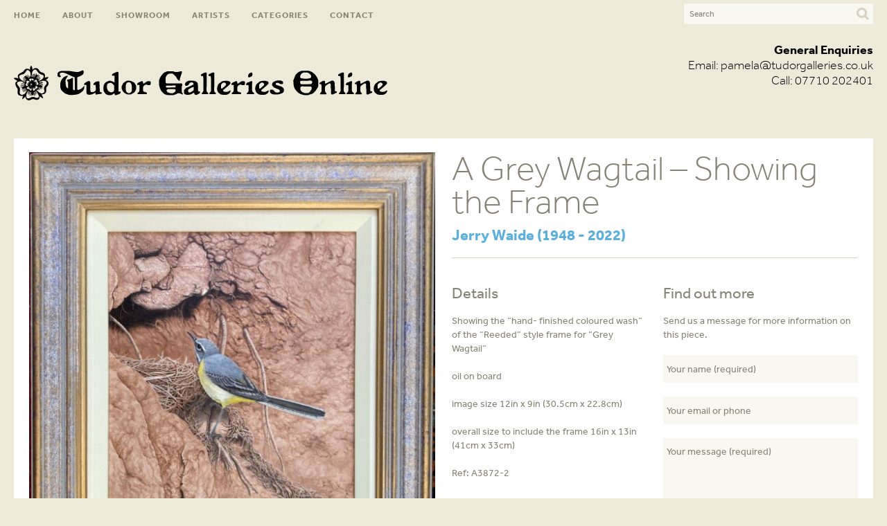

--- FILE ---
content_type: text/html; charset=UTF-8
request_url: https://tudorgalleries.co.uk/artwork/a3872-2/
body_size: 8319
content:
<!doctype html>
<html>
<head>
<meta charset="UTF-8">
<title>Tudor Galleries   &raquo; A Grey Wagtail &#8211; Showing the Frame</title>
<link rel="stylesheet" type="text/css" media="all" href="https://tudorgalleries.co.uk/wp-content/themes/tudor/style.css" />

<link rel="stylesheet" href="https://tudorgalleries.co.uk/wp-content/themes/tudor/css/style.css" />

<meta name="viewport" content="width=device-width, initial-scale=1.0, maximum-scale=1.0" />
<script type="text/javascript" src="//use.typekit.net/tas2fru.js"></script>
<script type="text/javascript">try{Typekit.load();}catch(e){}</script>



<link href="//maxcdn.bootstrapcdn.com/font-awesome/4.1.0/css/font-awesome.min.css" rel="stylesheet">

<meta name='robots' content='max-image-preview:large' />
	<style>img:is([sizes="auto" i], [sizes^="auto," i]) { contain-intrinsic-size: 3000px 1500px }</style>
	<script type="text/javascript">
/* <![CDATA[ */
window._wpemojiSettings = {"baseUrl":"https:\/\/s.w.org\/images\/core\/emoji\/16.0.1\/72x72\/","ext":".png","svgUrl":"https:\/\/s.w.org\/images\/core\/emoji\/16.0.1\/svg\/","svgExt":".svg","source":{"concatemoji":"https:\/\/tudorgalleries.co.uk\/wp-includes\/js\/wp-emoji-release.min.js?ver=6.8.3"}};
/*! This file is auto-generated */
!function(s,n){var o,i,e;function c(e){try{var t={supportTests:e,timestamp:(new Date).valueOf()};sessionStorage.setItem(o,JSON.stringify(t))}catch(e){}}function p(e,t,n){e.clearRect(0,0,e.canvas.width,e.canvas.height),e.fillText(t,0,0);var t=new Uint32Array(e.getImageData(0,0,e.canvas.width,e.canvas.height).data),a=(e.clearRect(0,0,e.canvas.width,e.canvas.height),e.fillText(n,0,0),new Uint32Array(e.getImageData(0,0,e.canvas.width,e.canvas.height).data));return t.every(function(e,t){return e===a[t]})}function u(e,t){e.clearRect(0,0,e.canvas.width,e.canvas.height),e.fillText(t,0,0);for(var n=e.getImageData(16,16,1,1),a=0;a<n.data.length;a++)if(0!==n.data[a])return!1;return!0}function f(e,t,n,a){switch(t){case"flag":return n(e,"\ud83c\udff3\ufe0f\u200d\u26a7\ufe0f","\ud83c\udff3\ufe0f\u200b\u26a7\ufe0f")?!1:!n(e,"\ud83c\udde8\ud83c\uddf6","\ud83c\udde8\u200b\ud83c\uddf6")&&!n(e,"\ud83c\udff4\udb40\udc67\udb40\udc62\udb40\udc65\udb40\udc6e\udb40\udc67\udb40\udc7f","\ud83c\udff4\u200b\udb40\udc67\u200b\udb40\udc62\u200b\udb40\udc65\u200b\udb40\udc6e\u200b\udb40\udc67\u200b\udb40\udc7f");case"emoji":return!a(e,"\ud83e\udedf")}return!1}function g(e,t,n,a){var r="undefined"!=typeof WorkerGlobalScope&&self instanceof WorkerGlobalScope?new OffscreenCanvas(300,150):s.createElement("canvas"),o=r.getContext("2d",{willReadFrequently:!0}),i=(o.textBaseline="top",o.font="600 32px Arial",{});return e.forEach(function(e){i[e]=t(o,e,n,a)}),i}function t(e){var t=s.createElement("script");t.src=e,t.defer=!0,s.head.appendChild(t)}"undefined"!=typeof Promise&&(o="wpEmojiSettingsSupports",i=["flag","emoji"],n.supports={everything:!0,everythingExceptFlag:!0},e=new Promise(function(e){s.addEventListener("DOMContentLoaded",e,{once:!0})}),new Promise(function(t){var n=function(){try{var e=JSON.parse(sessionStorage.getItem(o));if("object"==typeof e&&"number"==typeof e.timestamp&&(new Date).valueOf()<e.timestamp+604800&&"object"==typeof e.supportTests)return e.supportTests}catch(e){}return null}();if(!n){if("undefined"!=typeof Worker&&"undefined"!=typeof OffscreenCanvas&&"undefined"!=typeof URL&&URL.createObjectURL&&"undefined"!=typeof Blob)try{var e="postMessage("+g.toString()+"("+[JSON.stringify(i),f.toString(),p.toString(),u.toString()].join(",")+"));",a=new Blob([e],{type:"text/javascript"}),r=new Worker(URL.createObjectURL(a),{name:"wpTestEmojiSupports"});return void(r.onmessage=function(e){c(n=e.data),r.terminate(),t(n)})}catch(e){}c(n=g(i,f,p,u))}t(n)}).then(function(e){for(var t in e)n.supports[t]=e[t],n.supports.everything=n.supports.everything&&n.supports[t],"flag"!==t&&(n.supports.everythingExceptFlag=n.supports.everythingExceptFlag&&n.supports[t]);n.supports.everythingExceptFlag=n.supports.everythingExceptFlag&&!n.supports.flag,n.DOMReady=!1,n.readyCallback=function(){n.DOMReady=!0}}).then(function(){return e}).then(function(){var e;n.supports.everything||(n.readyCallback(),(e=n.source||{}).concatemoji?t(e.concatemoji):e.wpemoji&&e.twemoji&&(t(e.twemoji),t(e.wpemoji)))}))}((window,document),window._wpemojiSettings);
/* ]]> */
</script>
<style id='wp-emoji-styles-inline-css' type='text/css'>

	img.wp-smiley, img.emoji {
		display: inline !important;
		border: none !important;
		box-shadow: none !important;
		height: 1em !important;
		width: 1em !important;
		margin: 0 0.07em !important;
		vertical-align: -0.1em !important;
		background: none !important;
		padding: 0 !important;
	}
</style>
<link rel='stylesheet' id='wp-block-library-css' href='https://tudorgalleries.co.uk/wp-includes/css/dist/block-library/style.min.css?ver=6.8.3' type='text/css' media='all' />
<style id='classic-theme-styles-inline-css' type='text/css'>
/*! This file is auto-generated */
.wp-block-button__link{color:#fff;background-color:#32373c;border-radius:9999px;box-shadow:none;text-decoration:none;padding:calc(.667em + 2px) calc(1.333em + 2px);font-size:1.125em}.wp-block-file__button{background:#32373c;color:#fff;text-decoration:none}
</style>
<style id='global-styles-inline-css' type='text/css'>
:root{--wp--preset--aspect-ratio--square: 1;--wp--preset--aspect-ratio--4-3: 4/3;--wp--preset--aspect-ratio--3-4: 3/4;--wp--preset--aspect-ratio--3-2: 3/2;--wp--preset--aspect-ratio--2-3: 2/3;--wp--preset--aspect-ratio--16-9: 16/9;--wp--preset--aspect-ratio--9-16: 9/16;--wp--preset--color--black: #000000;--wp--preset--color--cyan-bluish-gray: #abb8c3;--wp--preset--color--white: #ffffff;--wp--preset--color--pale-pink: #f78da7;--wp--preset--color--vivid-red: #cf2e2e;--wp--preset--color--luminous-vivid-orange: #ff6900;--wp--preset--color--luminous-vivid-amber: #fcb900;--wp--preset--color--light-green-cyan: #7bdcb5;--wp--preset--color--vivid-green-cyan: #00d084;--wp--preset--color--pale-cyan-blue: #8ed1fc;--wp--preset--color--vivid-cyan-blue: #0693e3;--wp--preset--color--vivid-purple: #9b51e0;--wp--preset--gradient--vivid-cyan-blue-to-vivid-purple: linear-gradient(135deg,rgba(6,147,227,1) 0%,rgb(155,81,224) 100%);--wp--preset--gradient--light-green-cyan-to-vivid-green-cyan: linear-gradient(135deg,rgb(122,220,180) 0%,rgb(0,208,130) 100%);--wp--preset--gradient--luminous-vivid-amber-to-luminous-vivid-orange: linear-gradient(135deg,rgba(252,185,0,1) 0%,rgba(255,105,0,1) 100%);--wp--preset--gradient--luminous-vivid-orange-to-vivid-red: linear-gradient(135deg,rgba(255,105,0,1) 0%,rgb(207,46,46) 100%);--wp--preset--gradient--very-light-gray-to-cyan-bluish-gray: linear-gradient(135deg,rgb(238,238,238) 0%,rgb(169,184,195) 100%);--wp--preset--gradient--cool-to-warm-spectrum: linear-gradient(135deg,rgb(74,234,220) 0%,rgb(151,120,209) 20%,rgb(207,42,186) 40%,rgb(238,44,130) 60%,rgb(251,105,98) 80%,rgb(254,248,76) 100%);--wp--preset--gradient--blush-light-purple: linear-gradient(135deg,rgb(255,206,236) 0%,rgb(152,150,240) 100%);--wp--preset--gradient--blush-bordeaux: linear-gradient(135deg,rgb(254,205,165) 0%,rgb(254,45,45) 50%,rgb(107,0,62) 100%);--wp--preset--gradient--luminous-dusk: linear-gradient(135deg,rgb(255,203,112) 0%,rgb(199,81,192) 50%,rgb(65,88,208) 100%);--wp--preset--gradient--pale-ocean: linear-gradient(135deg,rgb(255,245,203) 0%,rgb(182,227,212) 50%,rgb(51,167,181) 100%);--wp--preset--gradient--electric-grass: linear-gradient(135deg,rgb(202,248,128) 0%,rgb(113,206,126) 100%);--wp--preset--gradient--midnight: linear-gradient(135deg,rgb(2,3,129) 0%,rgb(40,116,252) 100%);--wp--preset--font-size--small: 13px;--wp--preset--font-size--medium: 20px;--wp--preset--font-size--large: 36px;--wp--preset--font-size--x-large: 42px;--wp--preset--spacing--20: 0.44rem;--wp--preset--spacing--30: 0.67rem;--wp--preset--spacing--40: 1rem;--wp--preset--spacing--50: 1.5rem;--wp--preset--spacing--60: 2.25rem;--wp--preset--spacing--70: 3.38rem;--wp--preset--spacing--80: 5.06rem;--wp--preset--shadow--natural: 6px 6px 9px rgba(0, 0, 0, 0.2);--wp--preset--shadow--deep: 12px 12px 50px rgba(0, 0, 0, 0.4);--wp--preset--shadow--sharp: 6px 6px 0px rgba(0, 0, 0, 0.2);--wp--preset--shadow--outlined: 6px 6px 0px -3px rgba(255, 255, 255, 1), 6px 6px rgba(0, 0, 0, 1);--wp--preset--shadow--crisp: 6px 6px 0px rgba(0, 0, 0, 1);}:where(.is-layout-flex){gap: 0.5em;}:where(.is-layout-grid){gap: 0.5em;}body .is-layout-flex{display: flex;}.is-layout-flex{flex-wrap: wrap;align-items: center;}.is-layout-flex > :is(*, div){margin: 0;}body .is-layout-grid{display: grid;}.is-layout-grid > :is(*, div){margin: 0;}:where(.wp-block-columns.is-layout-flex){gap: 2em;}:where(.wp-block-columns.is-layout-grid){gap: 2em;}:where(.wp-block-post-template.is-layout-flex){gap: 1.25em;}:where(.wp-block-post-template.is-layout-grid){gap: 1.25em;}.has-black-color{color: var(--wp--preset--color--black) !important;}.has-cyan-bluish-gray-color{color: var(--wp--preset--color--cyan-bluish-gray) !important;}.has-white-color{color: var(--wp--preset--color--white) !important;}.has-pale-pink-color{color: var(--wp--preset--color--pale-pink) !important;}.has-vivid-red-color{color: var(--wp--preset--color--vivid-red) !important;}.has-luminous-vivid-orange-color{color: var(--wp--preset--color--luminous-vivid-orange) !important;}.has-luminous-vivid-amber-color{color: var(--wp--preset--color--luminous-vivid-amber) !important;}.has-light-green-cyan-color{color: var(--wp--preset--color--light-green-cyan) !important;}.has-vivid-green-cyan-color{color: var(--wp--preset--color--vivid-green-cyan) !important;}.has-pale-cyan-blue-color{color: var(--wp--preset--color--pale-cyan-blue) !important;}.has-vivid-cyan-blue-color{color: var(--wp--preset--color--vivid-cyan-blue) !important;}.has-vivid-purple-color{color: var(--wp--preset--color--vivid-purple) !important;}.has-black-background-color{background-color: var(--wp--preset--color--black) !important;}.has-cyan-bluish-gray-background-color{background-color: var(--wp--preset--color--cyan-bluish-gray) !important;}.has-white-background-color{background-color: var(--wp--preset--color--white) !important;}.has-pale-pink-background-color{background-color: var(--wp--preset--color--pale-pink) !important;}.has-vivid-red-background-color{background-color: var(--wp--preset--color--vivid-red) !important;}.has-luminous-vivid-orange-background-color{background-color: var(--wp--preset--color--luminous-vivid-orange) !important;}.has-luminous-vivid-amber-background-color{background-color: var(--wp--preset--color--luminous-vivid-amber) !important;}.has-light-green-cyan-background-color{background-color: var(--wp--preset--color--light-green-cyan) !important;}.has-vivid-green-cyan-background-color{background-color: var(--wp--preset--color--vivid-green-cyan) !important;}.has-pale-cyan-blue-background-color{background-color: var(--wp--preset--color--pale-cyan-blue) !important;}.has-vivid-cyan-blue-background-color{background-color: var(--wp--preset--color--vivid-cyan-blue) !important;}.has-vivid-purple-background-color{background-color: var(--wp--preset--color--vivid-purple) !important;}.has-black-border-color{border-color: var(--wp--preset--color--black) !important;}.has-cyan-bluish-gray-border-color{border-color: var(--wp--preset--color--cyan-bluish-gray) !important;}.has-white-border-color{border-color: var(--wp--preset--color--white) !important;}.has-pale-pink-border-color{border-color: var(--wp--preset--color--pale-pink) !important;}.has-vivid-red-border-color{border-color: var(--wp--preset--color--vivid-red) !important;}.has-luminous-vivid-orange-border-color{border-color: var(--wp--preset--color--luminous-vivid-orange) !important;}.has-luminous-vivid-amber-border-color{border-color: var(--wp--preset--color--luminous-vivid-amber) !important;}.has-light-green-cyan-border-color{border-color: var(--wp--preset--color--light-green-cyan) !important;}.has-vivid-green-cyan-border-color{border-color: var(--wp--preset--color--vivid-green-cyan) !important;}.has-pale-cyan-blue-border-color{border-color: var(--wp--preset--color--pale-cyan-blue) !important;}.has-vivid-cyan-blue-border-color{border-color: var(--wp--preset--color--vivid-cyan-blue) !important;}.has-vivid-purple-border-color{border-color: var(--wp--preset--color--vivid-purple) !important;}.has-vivid-cyan-blue-to-vivid-purple-gradient-background{background: var(--wp--preset--gradient--vivid-cyan-blue-to-vivid-purple) !important;}.has-light-green-cyan-to-vivid-green-cyan-gradient-background{background: var(--wp--preset--gradient--light-green-cyan-to-vivid-green-cyan) !important;}.has-luminous-vivid-amber-to-luminous-vivid-orange-gradient-background{background: var(--wp--preset--gradient--luminous-vivid-amber-to-luminous-vivid-orange) !important;}.has-luminous-vivid-orange-to-vivid-red-gradient-background{background: var(--wp--preset--gradient--luminous-vivid-orange-to-vivid-red) !important;}.has-very-light-gray-to-cyan-bluish-gray-gradient-background{background: var(--wp--preset--gradient--very-light-gray-to-cyan-bluish-gray) !important;}.has-cool-to-warm-spectrum-gradient-background{background: var(--wp--preset--gradient--cool-to-warm-spectrum) !important;}.has-blush-light-purple-gradient-background{background: var(--wp--preset--gradient--blush-light-purple) !important;}.has-blush-bordeaux-gradient-background{background: var(--wp--preset--gradient--blush-bordeaux) !important;}.has-luminous-dusk-gradient-background{background: var(--wp--preset--gradient--luminous-dusk) !important;}.has-pale-ocean-gradient-background{background: var(--wp--preset--gradient--pale-ocean) !important;}.has-electric-grass-gradient-background{background: var(--wp--preset--gradient--electric-grass) !important;}.has-midnight-gradient-background{background: var(--wp--preset--gradient--midnight) !important;}.has-small-font-size{font-size: var(--wp--preset--font-size--small) !important;}.has-medium-font-size{font-size: var(--wp--preset--font-size--medium) !important;}.has-large-font-size{font-size: var(--wp--preset--font-size--large) !important;}.has-x-large-font-size{font-size: var(--wp--preset--font-size--x-large) !important;}
:where(.wp-block-post-template.is-layout-flex){gap: 1.25em;}:where(.wp-block-post-template.is-layout-grid){gap: 1.25em;}
:where(.wp-block-columns.is-layout-flex){gap: 2em;}:where(.wp-block-columns.is-layout-grid){gap: 2em;}
:root :where(.wp-block-pullquote){font-size: 1.5em;line-height: 1.6;}
</style>
<link rel='stylesheet' id='contact-form-7-css' href='https://tudorgalleries.co.uk/wp-content/plugins/contact-form-7/includes/css/styles.css?ver=6.1.4' type='text/css' media='all' />
<link rel='stylesheet' id='lightboxStyle-css' href='https://tudorgalleries.co.uk/wp-content/plugins/lightbox-plus/css/shadowfax/colorbox.min.css?ver=2.7.2' type='text/css' media='screen' />
<script type="text/javascript" src="https://tudorgalleries.co.uk/wp-includes/js/jquery/jquery.min.js?ver=3.7.1" id="jquery-core-js"></script>
<script type="text/javascript" src="https://tudorgalleries.co.uk/wp-includes/js/jquery/jquery-migrate.min.js?ver=3.4.1" id="jquery-migrate-js"></script>
<link rel="https://api.w.org/" href="https://tudorgalleries.co.uk/wp-json/" /><link rel="EditURI" type="application/rsd+xml" title="RSD" href="https://tudorgalleries.co.uk/xmlrpc.php?rsd" />
<meta name="generator" content="WordPress 6.8.3" />
<link rel="canonical" href="https://tudorgalleries.co.uk/artwork/a3872-2/" />
<link rel='shortlink' href='https://tudorgalleries.co.uk/?p=4843' />
<link rel="alternate" title="oEmbed (JSON)" type="application/json+oembed" href="https://tudorgalleries.co.uk/wp-json/oembed/1.0/embed?url=https%3A%2F%2Ftudorgalleries.co.uk%2Fartwork%2Fa3872-2%2F" />
<link rel="alternate" title="oEmbed (XML)" type="text/xml+oembed" href="https://tudorgalleries.co.uk/wp-json/oembed/1.0/embed?url=https%3A%2F%2Ftudorgalleries.co.uk%2Fartwork%2Fa3872-2%2F&#038;format=xml" />
<script type="text/javascript">
	window._se_plugin_version = '8.1.9';
</script>
<!-- styles for Simple Google Map -->
<style type='text/css'>
#SGM {width:100%; height:300px;}
#SGM .infoWindow {line-height:13px; font-size:10px;}
#SGM input {margin:4px 4px 0 0; font-size:10px;}
#SGM input.text {border:solid 1px #ccc; background-color:#fff; padding:2px;}
</style>
<!-- end styles for Simple Google Map -->

</head>

<body data-rsssl=1>

<nav class="menu push-menu-right">
     <ul>
	<li><button class="close-menu"><i class="fa fa-angle-double-right"></i></button></li>
	<li id="menu-item-31" class="menu-item menu-item-type-post_type menu-item-object-page menu-item-home menu-item-31"><a href="https://tudorgalleries.co.uk/">Home</a></li>
<li id="menu-item-27" class="menu-item menu-item-type-post_type menu-item-object-page menu-item-27"><a href="https://tudorgalleries.co.uk/fine-art-gallery-norwich-norfolk/">About</a></li>
<li id="menu-item-95" class="menu-item menu-item-type-custom menu-item-object-custom menu-item-95"><a href="/artwork">Showroom</a></li>
<li id="menu-item-28" class="menu-item menu-item-type-post_type menu-item-object-page menu-item-28"><a href="https://tudorgalleries.co.uk/artists/">Artists</a></li>
<li id="menu-item-88" class="menu-item menu-item-type-post_type menu-item-object-page menu-item-88"><a href="https://tudorgalleries.co.uk/categories/">Categories</a></li>
<li id="menu-item-29" class="menu-item menu-item-type-post_type menu-item-object-page menu-item-29"><a href="https://tudorgalleries.co.uk/contact/">Contact</a></li>
     </ul>
</nav><!-- /push menu right -->






<div id="wrapper">

<div class="stick">
	<div class="maincontainer">
		
		<div class="mainmenu">
                <ul><li class="menu-item menu-item-type-post_type menu-item-object-page menu-item-home menu-item-31"><a href="https://tudorgalleries.co.uk/">Home</a></li>
<li class="menu-item menu-item-type-post_type menu-item-object-page menu-item-27"><a href="https://tudorgalleries.co.uk/fine-art-gallery-norwich-norfolk/">About</a></li>
<li class="menu-item menu-item-type-custom menu-item-object-custom menu-item-95"><a href="/artwork">Showroom</a></li>
<li class="menu-item menu-item-type-post_type menu-item-object-page menu-item-28"><a href="https://tudorgalleries.co.uk/artists/">Artists</a></li>
<li class="menu-item menu-item-type-post_type menu-item-object-page menu-item-88"><a href="https://tudorgalleries.co.uk/categories/">Categories</a></li>
<li class="menu-item menu-item-type-post_type menu-item-object-page menu-item-29"><a href="https://tudorgalleries.co.uk/contact/">Contact</a></li>
</ul>
		</div>




	
           	
<a href="https://tudorgalleries.co.uk" class="mobilelogo">
	<!-- <img src="https://tudorgalleries.co.uk/wp-content/themes/tudor/images/tudor-galleries-logo.png" alt="" /> -->
	<img src="https://www.tudorgalleries.co.uk/wp-content/uploads/2020/06/tudor-galleries-online-logo.png" alt="Tudor Galleries Online" />
		</a>

		<div class="buttons mobileshow">                
                <button class="nav-toggler toggle-push-right"><i class="fa fa-bars"></i></button>
           	</div><!-- /buttons -->


	



		<div class="search-box"><form role="search" method="get" id="search" action="https://tudorgalleries.co.uk/" >
    <input type="text" value="" placeholder="Search" name="s" id="s" />
    <input type="submit" id="searchsubmit" value="" />
    </form></div>		
		<div class="clear"></div>    
	</div>
</div>

<div class="menu-space"></div>

<div class="maincontainer">
		<a href="https://tudorgalleries.co.uk" class="logo">
				<!-- <img src="https://tudorgalleries.co.uk/wp-content/themes/tudor/images/tudor-galleries-logo.png" alt="" /> -->
	<img src="https://www.tudorgalleries.co.uk/wp-content/uploads/2020/06/tudor-galleries-online-logo.png" alt="Tudor Galleries Online" />
	</a>
  
	<div class="phone center">
		<div class="phone-text"><strong>General Enquiries</strong><br>Email: <a style="color:black;font-weight:100;" href="mailto:pamela@tudorgalleries.co.uk">pamela@tudorgalleries.co.uk</a><br>
			Call: 07710 202401<br><small></small></div>
	</div>
	<div class="clear"></div>
</div>
      
      
<div class="clear"></div>    
<div class="maincontainer">

	
		    
	<div class="product">
    
        <div class="col1of2">
            <a rel="lightbox" title="A Grey Wagtail &#8211; Showing the Frame" href="https://tudorgalleries.co.uk/wp-content/uploads/2023/01/A3872-Grey-Wagtail-by-Jerry-Waide-showing-frame-Reeded-Syle-hand-finished-soft-muted-tones-overall-size-including-frame-16in-h-x-13in-w-41cm-x-33cm--829x1024.jpg"><img src="https://tudorgalleries.co.uk/wp-content/uploads/2023/01/A3872-Grey-Wagtail-by-Jerry-Waide-showing-frame-Reeded-Syle-hand-finished-soft-muted-tones-overall-size-including-frame-16in-h-x-13in-w-41cm-x-33cm--600x741.jpg" alt="A Grey Wagtail &#8211; Showing the Frame" title="A Grey Wagtail &#8211; Showing the Frame" /></a>



        </div>
           
        <div class="col1of2">
            <h1>A Grey Wagtail &#8211; Showing the Frame</h1>
            <h3><a href="https://tudorgalleries.co.uk/artists/jerry-waide/" rel="tag">Jerry Waide (1948 - 2022)</a></h3>
            <hr />
            <div class="col1of2">
                <h2>Details</h2>
                <p>Showing the &#8220;hand- finished coloured wash&#8221; of the &#8220;Reeded&#8221; style frame for &#8220;Grey Wagtail&#8221;</p>
<p>oil on board</p>
<p>image size 12in x 9in (30.5cm x 22.8cm)</p>
<p>overall size to include the frame 16in x 13in (41cm x 33cm)</p>
				<p>Ref: <span style="text-transform: uppercase">a3872-2</span></p>
		<p>&nbsp;</p>
		<h2>Tagged with</h2>
		<div class="tags"><a href="https://tudorgalleries.co.uk/subjects/birds/" rel="tag">Birds</a><a href="https://tudorgalleries.co.uk/subjects/oil-on-board/" rel="tag">Oil on Board</a><a href="https://tudorgalleries.co.uk/subjects/wildlife/" rel="tag">Wildlife</a></div>
		<p>&nbsp;</p>
            </div>
            <div class="col1of2">
                <h2>Find out more</h2>
		<p>Send us a message for more information on this piece.</p>
                
<div class="wpcf7 no-js" id="wpcf7-f111-p4843-o1" lang="en-US" dir="ltr" data-wpcf7-id="111">
<div class="screen-reader-response"><p role="status" aria-live="polite" aria-atomic="true"></p> <ul></ul></div>
<form action="/artwork/a3872-2/#wpcf7-f111-p4843-o1" method="post" class="wpcf7-form init" aria-label="Contact form" novalidate="novalidate" data-status="init">
<fieldset class="hidden-fields-container"><input type="hidden" name="_wpcf7" value="111" /><input type="hidden" name="_wpcf7_version" value="6.1.4" /><input type="hidden" name="_wpcf7_locale" value="en_US" /><input type="hidden" name="_wpcf7_unit_tag" value="wpcf7-f111-p4843-o1" /><input type="hidden" name="_wpcf7_container_post" value="4843" /><input type="hidden" name="_wpcf7_posted_data_hash" value="" />
</fieldset>
<p><span class="wpcf7-form-control-wrap" data-name="name"><input size="40" maxlength="400" class="wpcf7-form-control wpcf7-text wpcf7-validates-as-required" aria-required="true" aria-invalid="false" placeholder="Your name (required)" value="" type="text" name="name" /></span><span class="wpcf7-form-control-wrap" data-name="email"><input size="40" maxlength="400" class="wpcf7-form-control wpcf7-email wpcf7-text wpcf7-validates-as-email" aria-invalid="false" placeholder="Your email or phone" value="" type="email" name="email" /></span><span class="wpcf7-form-control-wrap" data-name="message"><textarea cols="40" rows="10" maxlength="2000" class="wpcf7-form-control wpcf7-textarea wpcf7-validates-as-required" aria-required="true" aria-invalid="false" placeholder="Your message (required)" name="message"></textarea></span><input type="hidden" name="_wpcf7_captcha_challenge_captcha" value="68466089" /><img class="wpcf7-form-control wpcf7-captchac wpcf7-captcha-captcha" width="84" height="28" alt="captcha" src="https://tudorgalleries.co.uk/wp-content/uploads/wpcf7_captcha/68466089.png" />Please enter the code<br />
for verification below.<span class="wpcf7-form-control-wrap" data-name="captcha"><input size="40" class="wpcf7-form-control wpcf7-captchar" autocomplete="off" aria-invalid="false" value="" type="text" name="captcha" /></span><input class="wpcf7-form-control wpcf7-submit has-spinner" type="submit" value="Send" />
</p><p style="display: none !important;" class="akismet-fields-container" data-prefix="_wpcf7_ak_"><label>&#916;<textarea name="_wpcf7_ak_hp_textarea" cols="45" rows="8" maxlength="100"></textarea></label><input type="hidden" id="ak_js_1" name="_wpcf7_ak_js" value="198"/><script>document.getElementById( "ak_js_1" ).setAttribute( "value", ( new Date() ).getTime() );</script></p><div class="wpcf7-response-output" aria-hidden="true"></div>
</form>
</div>
            </div>
        </div>
        
        <div class="clear"></div>
    
	</div>

	
	<div class="clear"></div>
    
    
    
	<div class="shop featured">

		
		
		<div class="col1of1">
			<h2 style="margin-bottom: 0">More by <a href="https://tudorgalleries.co.uk/artists/jerry-waide/" rel="tag">Jerry Waide (1948 - 2022)</a></h2>
		</div>

		
		<div class="col1of5">
               		<a href="https://tudorgalleries.co.uk/artwork/a3867/" title="View Guarding the Doe (Brown Hares)"><img src="https://tudorgalleries.co.uk/wp-content/uploads/2020/09/A3867-Guarding-the-Doe-Brown-Hares-size-16in-24in-40.6cm-x-61cm--300x300.jpg" alt="Guarding the Doe (Brown Hares)" /></a>


<h3>Guarding the Doe (Brown Hares)</h3>
<p><a href="https://tudorgalleries.co.uk/artists/jerry-waide/" rel="tag">Jerry Waide (1948 - 2022)</a></p>
<p>Oil on board </p>
<p>16in x 24in (40.6cm x 61cm)</p>
<p><a href="https://tudorgalleries.co.uk/artwork/a3867/">Find out more</a></p>            	</div>

		
		<div class="col1of5">
               		<a href="https://tudorgalleries.co.uk/artwork/owlprint/" title="View &#8220;An Exclusive Signed Limited Edition Print&#8221; &#8211; Barn Owl in the Hayloft (unframed)"><img src="https://tudorgalleries.co.uk/wp-content/uploads/2014/08/21-Barn-Owl-signed-limited-edition-print-£225.00-framed-£135.00-unframed-300x300.jpg" alt="&#8220;An Exclusive Signed Limited Edition Print&#8221; &#8211; Barn Owl in the Hayloft (unframed)" /></a>


<h3>&#8220;An Exclusive Signed Limited Edition Print&#8221; &#8211; Barn Owl in the Hayloft (unframed)</h3>
<p><a href="https://tudorgalleries.co.uk/artists/jerry-waide/" rel="tag">Jerry Waide (1948 - 2022)</a></p>
<p>Signed Limited Edition Print<br />
16¾in x 21in (42.5cm x 53.5cm)</p>
<p>Edition of 850 Copies</p>
<p>Only available unframed &#8211; Price: £140.00</p>
<p><a href="https://tudorgalleries.co.uk/artwork/owlprint/">Find out more</a></p>            	</div>

		
		<div class="col1of5">
               		<a href="https://tudorgalleries.co.uk/artwork/a3827/" title="View X (SOLD) Yellowhammer"><img src="https://tudorgalleries.co.uk/wp-content/uploads/2019/02/A3827-Yellowhammer-by-Jerry-Waide-oil-12in-x-9in--300x300.jpg" alt="X (SOLD) Yellowhammer" /></a>


<h3>X (SOLD) Yellowhammer</h3>
<p><a href="https://tudorgalleries.co.uk/artists/jerry-waide/" rel="tag">Jerry Waide (1948 - 2022)</a></p>
<p>Oil<br />
12in x 9in (30.5cm x 22.8cm)</p>
<p><a href="https://tudorgalleries.co.uk/artwork/a3827/">Find out more</a></p>            	</div>

		
		<div class="col1of5">
               		<a href="https://tudorgalleries.co.uk/artwork/a3880-4/" title="View A Redstart &#8211; Showing the Frame"><img src="https://tudorgalleries.co.uk/wp-content/uploads/2022/09/A3880-Redstart-by-Jerry-Waide-20in-x-11in-showing-frame-300x300.jpg" alt="A Redstart &#8211; Showing the Frame" /></a>


<h3>A Redstart &#8211; Showing the Frame</h3>
<p><a href="https://tudorgalleries.co.uk/artists/jerry-waide/" rel="tag">Jerry Waide (1948 - 2022)</a></p>
<p>Showing the &#8220;hand finished coloured wash&#8221; of the &#8220;Reeded&#8221; style frame for &#8220;Redstart&#8221;</p>
<p>Oil on board</p>
<p>image size 20 in x 11 in (51 cm x 28 cm)</p>
<p>Overall size to include the frame 25 in x 16 in (63.5 cm x 41 cm)</p>
<p><a href="https://tudorgalleries.co.uk/artwork/a3880-4/">Find out more</a></p>            	</div>

		
		<div class="col1of5">
               		<a href="https://tudorgalleries.co.uk/artwork/a3876/" title="View Hunkering Down (Winter Wrens)"><img src="https://tudorgalleries.co.uk/wp-content/uploads/2021/10/03876-Hunkering-Down-Winter-Wrens-by-Jerry-Waide-oil-21in-x-18in-53.4cm-x-45.7cm-300x300.jpg" alt="Hunkering Down (Winter Wrens)" /></a>


<h3>Hunkering Down (Winter Wrens)</h3>
<p><a href="https://tudorgalleries.co.uk/artists/jerry-waide/" rel="tag">Jerry Waide (1948 - 2022)</a></p>
<p>Oil on Board</p>
<p>21in x 18in (53.4cm x 45.7cm) </p>
<p><a href="https://tudorgalleries.co.uk/artwork/a3876/">Find out more</a></p>            	</div>

						
		
		
		<div class="clear" style="height: 20px;"></div>

		<div class="col1of1">
			<h2 style="margin-bottom: 0">Sold work by <a href="https://tudorgalleries.co.uk/artists/jerry-waide/" rel="tag">Jerry Waide (1948 - 2022)</a></h2>
		</div>

		
		<div class="col1of5">
               		<a href="https://tudorgalleries.co.uk/artwork/jerry-waide-x43/" title="View X43 (SOLD)"><img src="https://tudorgalleries.co.uk/wp-content/uploads/2014/07/X43-SOLD-300x300.jpg" alt="X43 (SOLD)" /></a>


<h3>X43 (SOLD)</h3>
<p><a href="https://tudorgalleries.co.uk/artists/jerry-waide/" rel="tag">Jerry Waide (1948 - 2022)</a></p>
<p><a href="https://tudorgalleries.co.uk/artwork/jerry-waide-x43/">Find out more</a></p>            	</div>

		
		<div class="col1of5">
               		<a href="https://tudorgalleries.co.uk/artwork/jerry-waide-x16/" title="View X16 (SOLD)"><img src="https://tudorgalleries.co.uk/wp-content/uploads/2014/07/X16-SOLD-300x300.jpg" alt="X16 (SOLD)" /></a>


<h3>X16 (SOLD)</h3>
<p><a href="https://tudorgalleries.co.uk/artists/jerry-waide/" rel="tag">Jerry Waide (1948 - 2022)</a></p>
<p><a href="https://tudorgalleries.co.uk/artwork/jerry-waide-x16/">Find out more</a></p>            	</div>

		
		<div class="col1of5">
               		<a href="https://tudorgalleries.co.uk/artwork/jerry-waide-x40/" title="View X40 (SOLD)"><img src="https://tudorgalleries.co.uk/wp-content/uploads/2014/07/x40-sold-2-300x300.jpg" alt="X40 (SOLD)" /></a>


<h3>X40 (SOLD)</h3>
<p><a href="https://tudorgalleries.co.uk/artists/jerry-waide/" rel="tag">Jerry Waide (1948 - 2022)</a></p>
<p><a href="https://tudorgalleries.co.uk/artwork/jerry-waide-x40/">Find out more</a></p>            	</div>

		
		<div class="col1of5">
               		<a href="https://tudorgalleries.co.uk/artwork/a2093/" title="View X (SOLD) The Winter Visitors (Wax Wings)"><img src="https://tudorgalleries.co.uk/wp-content/uploads/2014/07/7-The-Winter-Visitors-Wax-Wings-oil-12in-x-16in-A2093-300x300.jpg" alt="X (SOLD) The Winter Visitors (Wax Wings)" /></a>


<h3>X (SOLD) The Winter Visitors (Wax Wings)</h3>
<p><a href="https://tudorgalleries.co.uk/artists/jerry-waide/" rel="tag">Jerry Waide (1948 - 2022)</a></p>
<p>Oil<br />
12in x 16in (30.5cm x 40.7cm)</p>
<p><a href="https://tudorgalleries.co.uk/artwork/a2093/">Find out more</a></p>            	</div>

		
		<div class="col1of5">
               		<a href="https://tudorgalleries.co.uk/artwork/jerry-waide-x23/" title="View X23 (SOLD)"><img src="https://tudorgalleries.co.uk/wp-content/uploads/2014/07/x23-SOLD-300x300.jpg" alt="X23 (SOLD)" /></a>


<h3>X23 (SOLD)</h3>
<p><a href="https://tudorgalleries.co.uk/artists/jerry-waide/" rel="tag">Jerry Waide (1948 - 2022)</a></p>
<p><a href="https://tudorgalleries.co.uk/artwork/jerry-waide-x23/">Find out more</a></p>            	</div>

						
		<div class="clear"></div>

	</div>
        
	<div class="clear"></div>
    
</div>    

<div class="clear"></div>

<div class="maincontainer">
	<div class="spacer"><!--
        <div class="col1of3">
            <h2>About Tudor Galleries</h2>
            <p>Lorem ipsum dolor sit amet, consectetur adipiscing elit. Phasellus quis lectus metus, at posuere neque.</p>
            <p><a href="#">Learn more about Tudor Galleries</a></p>
        </div>
        <div class="col1of3">
            <h2>Services</h2>
            <p>Lorem ipsum dolor sit amet, consectetur adipiscing elit. Phasellus quis lectus metus, at posuere neque. Sed pharetra nibh eget orci convallis at posuere leo convallis.</p>
            <p><a href="#">Learn more about our services</a></p>
        </div>
        <div class="col1of3">
            <h2>How to find us</h2>
            <p>Tudor Galleries is situated between the Theatre Royal and the Assembly House, directly opposite The Forum.</p>
            <p><a href="#">Get directions to Tudor Galleries</a></p>
        </div>   
    
    </div>-->
	<div class="clear"></div>
    
</div>

<div class="clear"></div>

<hr />
<div class="clear"></div>
<div class="maincontainer footer">
	<div class="spacer">
        <div class="col1of2">
			<ul>
				<li class="menu-item menu-item-type-post_type menu-item-object-page menu-item-home menu-item-31"><a href="https://tudorgalleries.co.uk/">Home</a></li>
<li class="menu-item menu-item-type-post_type menu-item-object-page menu-item-27"><a href="https://tudorgalleries.co.uk/fine-art-gallery-norwich-norfolk/">About</a></li>
<li class="menu-item menu-item-type-custom menu-item-object-custom menu-item-95"><a href="/artwork">Showroom</a></li>
<li class="menu-item menu-item-type-post_type menu-item-object-page menu-item-28"><a href="https://tudorgalleries.co.uk/artists/">Artists</a></li>
<li class="menu-item menu-item-type-post_type menu-item-object-page menu-item-88"><a href="https://tudorgalleries.co.uk/categories/">Categories</a></li>
<li class="menu-item menu-item-type-post_type menu-item-object-page menu-item-29"><a href="https://tudorgalleries.co.uk/contact/">Contact</a></li>
			</ul>
			<p>&copy; 2026 Tudor Galleries</p>
			<!-- PayPal Logo --><table border="0" cellpadding="10" cellspacing="0" align="center"><tr><td align="center"></td></tr><tr><td align="center"><a href="https://www.paypal.com/uk/webapps/mpp/paypal-popup" title="How PayPal Works" onclick="javascript:window.open('https://www.paypal.com/uk/webapps/mpp/paypal-popup','WIPaypal','toolbar=no, location=no, directories=no, status=no, menubar=no, scrollbars=yes, resizable=yes, width=1060, height=700'); return false;"><img src="https://www.paypalobjects.com/webstatic/mktg/Logo/AM_mc_vs_ms_ae_UK.png" border="0" alt="PayPal Acceptance Mark"></a></td></tr></table><!-- PayPal Logo -->
        </div>
        <div class="col1of2 text-right">
			<img src="https://tudorgalleries.co.uk/wp-content/themes/tudor/images/fine-art-trade-guild.png" alt="" class="fineartguild" />
			<p>Tudor Galleries is a member of the <a href="#">Fine Art Trade Guild</a></p>


<!--<div class="search-box ref"><form method="post" action="https://tudorgalleries.co.uk/wp-content/themes/tudor/go.php"><input placeholder="Search by reference" type="text" name="slug"><input type="submit" value=""></form></div>-->

        </div>
    </div>
	<div class="clear"></div>
    
</div>

<script type="speculationrules">
{"prefetch":[{"source":"document","where":{"and":[{"href_matches":"\/*"},{"not":{"href_matches":["\/wp-*.php","\/wp-admin\/*","\/wp-content\/uploads\/*","\/wp-content\/*","\/wp-content\/plugins\/*","\/wp-content\/themes\/tudor\/*","\/*\\?(.+)"]}},{"not":{"selector_matches":"a[rel~=\"nofollow\"]"}},{"not":{"selector_matches":".no-prefetch, .no-prefetch a"}}]},"eagerness":"conservative"}]}
</script>
<!-- Lightbox Plus Colorbox v2.7.2/1.5.9 - 2013.01.24 - Message: 0-->
<script type="text/javascript">
jQuery(document).ready(function($){
  $("a[rel*=lightbox]").colorbox({speed:0,width:false,height:"90%",innerWidth:false,innerHeight:false,initialWidth:false,initialHeight:false,maxWidth:"90%",maxHeight:"90%",opacity:0,preloading:false,loop:false,scrolling:false,arrowKey:false,top:false,right:false,bottom:false,left:false,fixed:true});
});
</script>
<script type="text/javascript" src="https://tudorgalleries.co.uk/wp-includes/js/dist/hooks.min.js?ver=4d63a3d491d11ffd8ac6" id="wp-hooks-js"></script>
<script type="text/javascript" src="https://tudorgalleries.co.uk/wp-includes/js/dist/i18n.min.js?ver=5e580eb46a90c2b997e6" id="wp-i18n-js"></script>
<script type="text/javascript" id="wp-i18n-js-after">
/* <![CDATA[ */
wp.i18n.setLocaleData( { 'text direction\u0004ltr': [ 'ltr' ] } );
/* ]]> */
</script>
<script type="text/javascript" src="https://tudorgalleries.co.uk/wp-content/plugins/contact-form-7/includes/swv/js/index.js?ver=6.1.4" id="swv-js"></script>
<script type="text/javascript" id="contact-form-7-js-before">
/* <![CDATA[ */
var wpcf7 = {
    "api": {
        "root": "https:\/\/tudorgalleries.co.uk\/wp-json\/",
        "namespace": "contact-form-7\/v1"
    }
};
/* ]]> */
</script>
<script type="text/javascript" src="https://tudorgalleries.co.uk/wp-content/plugins/contact-form-7/includes/js/index.js?ver=6.1.4" id="contact-form-7-js"></script>
<script type="text/javascript" src="https://tudorgalleries.co.uk/wp-content/plugins/lightbox-plus/js/jquery.colorbox.1.5.9-min.js?ver=1.5.9" id="jquery-colorbox-js"></script>
</div><!--/wrapper-->

<script src="https://tudorgalleries.co.uk/wp-content/themes/tudor/js/classie.js"></script>
<script src="https://tudorgalleries.co.uk/wp-content/themes/tudor/js/nav.js"></script>


<script>
  (function(i,s,o,g,r,a,m){i['GoogleAnalyticsObject']=r;i[r]=i[r]||function(){
  (i[r].q=i[r].q||[]).push(arguments)},i[r].l=1*new Date();a=s.createElement(o),
  m=s.getElementsByTagName(o)[0];a.async=1;a.src=g;m.parentNode.insertBefore(a,m)
  })(window,document,'script','//www.google-analytics.com/analytics.js','ga');

  ga('create', 'UA-60206340-1', 'auto');
  ga('send', 'pageview');

</script>


</body>
</html>

--- FILE ---
content_type: text/css
request_url: https://tudorgalleries.co.uk/wp-content/themes/tudor/style.css
body_size: 4117
content:
/*
Theme Name: Tudor Galleries by ND
Theme URI: http://www.norwichdesigner.com
Author: Norwich Designer
Author URI: http://www.norwichdesigner.com
Description: Responsive custom WordPress ecommerce theme for Tudor Galleries
Version: 1
Text Domain: tudor
*/

div.wpsc_loading_animation	{ display: none !Important; }

html, body, form, fieldset, p, div, h1, h2, h3, h4, h5, h6
						{ -webkit-text-size-adjust:none; -webkit-tap-highlight-color: rgba(0, 0, 0, 0); }
							
*						{ font-family: "Effra", Arial, Helvetica, sans-serif; font-weight: 400; margin: 0; outline: none; padding: 0; -webkit-font-smoothing: antialiased; text-decoration: none; }

strong				{ font-weight: 700; }

::-moz-selection		{ background: #d6d2c2; color: #fff; text-shadow: none; }
::selection			{ background: #d6d2c2; color: #fff; text-shadow: none; }

body					{ background-color: #eeead9; height: 100%; margin: 0 auto; }
img						{ border: none; }
.clear					{ clear: both; }
.center					{ text-align: center; }
.mobileshow				{ display:none; }


h1			{ font-weight: 300; font-size: 50px; line-height: 48px; color: #868376; margin-bottom: 20px; }
h2			{ font-weight: 400; font-size: 22px; line-height: 20px; color: #868376; margin-bottom: 20px; }
h3			{ font-weight: 400; font-size: 18px; line-height: 20px; color: #868376; margin-bottom: 20px; }
h4			{ font-weight: 400; font-size: 16px; line-height: 14px; color: #868376; margin-bottom: 20px; }

p			{ font-weight: 400; font-size: 14px; line-height: 20px; color: #868376; margin-bottom: 20px; }
.col1of5 p, .footer p	{ font-size: 12px; line-height: 14px; }

a			{ font-weight: 700; color: #5bafdd; }
.footer a	{ color: #868376; }
a:hover		{ color: #3c97c8; }

.text-right	{ text-align: right; }

hr				{ padding: 0; border: 0; margin-bottom: 20px; border-top:1px solid #d6d2c2; color: #d6d2c2;  }

::-webkit-input-placeholder { color: #868376; }
:-moz-placeholder { color: #868376; }
::-moz-placeholder { color: #868376; }
:-ms-input-placeholder { color: #868376; }

.aligncenter, .center		{ display: block; margin: 0 auto; text-align: center; }
.alignleft, .left		{ float: left; }
.alignright, .right		{ float: right; }
.phone.center{text-align: right;}
img.alignleft		{ margin: 0 30px 20px 0; }
img.alignright		{ margin: 0 0 20px 30px; }

img.aligncenter.size-full[class*='wp-image-']	{ width: 100%; height: auto; }


/* GRID */



.maincontainer			{ max-width:1260px; min-width:920px; margin:0 auto; padding:0 20px; }

.spacer					{ margin: 20px 1%!important; }

.col1of1, .col1of2, .col1of3, .col2of3, .col1of4, .col2of4, .col3of4, .col1of5, .col2of5, .col3of5, .col4of5
{ margin: 10px 1%; float:left; }

.col1of1				{ width:98%; }

.col1of2				{ width:48%; }

.col1of3				{ width:31.33%; }
.col2of3				{ width:64.67%; }

.col1of4				{ width:23%; }
.col2of4				{ width:48%; }
.col3of4				{ width:73%; }

.col1of5				{ width:18%; }
.col2of5				{ width:38%; }
.col3of5				{ width:58%; }
.col4of5				{ width:78%; }




/* HEADER */


a.logo img				{ width: 541px; height: 50px; display: block; margin: 40px 0; float: left; }

a.mobilelogo img	{ display:none; }
a.logo{float:left;width:60%;margin:15px 0;}
.phone			{ width: 40%; float: right; }

.phone-text			{ font-size: 18px; font-weight: 300; letter-spacing: 0px; height: 25px; margin-top: 20px; }
.phone-number			{ font-size: 30px; font-weight: 700; letter-spacing: 1px; height: 25px; margin-top: 20px; clear: both; }

.stick				{ background-color: #eeead9; padding: 5px 0; position: fixed; width: 100%; z-index: 9999; }

.menu-space				{ clear: both; display: block; height: 40px; width: 100%; }

.dropmenu				{ display: none; }

.mainmenu					{ padding-left: 0; width: 76%; }
.mainmenu ul				{ text-align: left; margin-bottom:0!important; float: left; position: relative; width: 100%; z-index: 597;  }
.mainmenu ul li			{  display: inline-block; list-style: none; height: 12px; line-height: 12px; padding: 9px 3% 9px 0; margin-bottom: 0px!important; }
.mainmenu ul li a			{ text-transform: uppercase; color: #868376; font-size: 12px; letter-spacing: 1px;  }
.mainmenu ul li a:hover, .menu ul li.current-menu-item a	{ color: #000; }

.mainmenu ul li.basket					{ float: right; padding: 0; }

.mainmenu ul li.basket a					{ background-color: #5bafdd; display: block; color: #fff; text-align: right; padding: 9px 10px; display: block; }
.mainmenu ul li.basket a:hover			{ background-color: #3c97c8; }

.mainmenu ul li:hover ul.sub	{ display: block; }

ul.sub						{ background: #eeead9; left: -14px; padding: 7px 0; position: absolute; top: 100%; visibility: hidden;  width: 200px; z-index: 598;}
ul.sub li						{ border-top: 1px solid #d6d2c2; display: inline-block; height: 26px; margin: 0 14px; padding: 0; width: 172px; }
ul.sub li:first-child			{ border-top: 0; padding-top: 0; }
ul.sub li  a					{ display: block; padding: 7px 0; text-transform: none; width: 100%; }


.mainmenu ul li.hover, .mainmenu ul li:hover { position: relative; z-index: 599; cursor: default; }
.mainmenu ul li:hover > ul { visibility: visible }



.search-box						{ height: 30px; display: block; float: right; width: 22%; }
.search-box input[type=text]		{ background: #f8f7f0; border: 0; float: left; height: 16px; padding: 7px 3%; font-size: 12px; line-height: 16px; color: #868376; text-align: left; width: 79%; }
.search-box input[type=submit]	{ background: #f8f7f0 url(images/search.png) no-repeat right 0; border: 0; cursor: pointer; float: left; height: 30px; width: 15%; }

.search-box.ref				{ width: 40%; }
.search-box.ref input[type=text]	{ padding: 7px 5%; width: 70%; }
.search-box.ref input[type=submit]	{ width: 20%; }
	
/* FEATURE */
	
	
	
.feature				{ height: 380px; position: relative; z-index: -100; }

.feature-text			{ position: absolute; bottom: 10px; width: 98%; margin: 0 1%; text-shadow: 0px 2px 2px rgba(0, 0, 0, 0.3); }
.feature h1			{ font-weight: 300; font-size: 40px; line-height: 1.6; margin-bottom: 20px; color: #fff; }
.feature p				{ font-weight: 400; font-size: 18px; line-height: 22px; color: #fff; }

.info-text			{ text-align: right; position: absolute; bottom: 10px; right: 10px; width: 98%; margin: 0 1%; text-shadow: 0px 2px 2px rgba(0, 0, 0, 0.3); }



/* FOOTER */

.footer ul				{ text-align: left; margin-bottom:20px!important; float: left; width: 100%; }
.footer ul li			{ font-size: 12px; line-height: 18px; display: inline-block; list-style: none; padding: 0 10px 0 0; margin-bottom: 0px!important; }
.footer ul li a		{ font-weight: 400; color: #868376; }
.footer ul li a:hover	{ color: #3c97c8; }

img.fineartguild			{ float: right; margin: 0 0 20px 20px; height: 70px; display: block; }


/* PAGE */

.page				{ background: #fff; padding: 10px; }



/* SHOP */

.shop							{ background: #f8f7f0 url(images/background-pattern.png) repeat center top; padding: 10px; }
.shop .col1of4, .shop .col1of5				{ background: #fff; }
.shop .col1of4:nth-child(4n+2), .shop .col1of5:nth-child(5n+2)				{ clear: both; }
.shop.featured .col1of5:nth-child(5n+2)				{ clear: none !important; }
.shop img						{ width: 100%; height: auto; margin-bottom: 10px; }
.shop h3, .shop p			{ width: 90%; margin-left: auto; margin-right: auto; }

.product					{ background: #fff; padding: 10px; }
.product img				{ width: 100%; height: auto; }
.product .col1of2 .col1of2		{ margin-top: 20px; }
.product .col1of2 .col1of2:nth-child(even)	{ margin-left: 0; margin-right: 2%; }
.product .col1of2 .col1of2:nth-child(odd)	{ margin-left: 2%; margin-right: 0; }
.product h1			{ font-weight: 300; font-size: 50px; line-height: 48px; margin-bottom: 10px; color: #868376; }
.product h3			{ font-weight: 400; font-size: 22px; line-height: 26px; margin-bottom: 20px; color: #d6d2c2; }
.product a.basket					{ background-color: #5bafdd; color: #fff; padding: 8px 10px; }
.product a.basket:hover			{ background-color: #3c97c8; }




.wp-pagenavi {
	float: right;
	display: block;
	color: #868376;
	height: 22px;
}

.wp-pagenavi a {
	color: #868376;
}

.wp-pagenavi *	{ font-size: 12px; font-weight: 700; line-height: 22px; text-transform: uppercase; }

.wp-pagenavi a, .wp-pagenavi span {
	text-decoration: none;
	border: none;
	margin: 0 0 0 5px;
	background: #d6d2c2;
}

.wp-pagenavi a {
	display: inline-block;
	text-align: center;
	height: 22px;
	padding: 0 7px;
}

.wp-pagenavi span {
	text-decoration: none;
	border: none;
	padding: 4px 7px;
	margin: 0 0 0 5px;
	background: #d6d2c2;
}

.wp-pagenavi span.pages		{ background: transparent; padding: 4px 0; width: auto; }
.wp-pagenavi span.extend	{ display: none; }

.wp-pagenavi a:hover, .wp-pagenavi span.current {
	background: #868376; color: #d6d2c2;
}

.wp-pagenavi span.current {
	background: #5bafdd; color: #fff;
}




.tags a		{ font-size: 12px; font-weight: 700; line-height: 22px; text-transform: uppercase; padding: 4px 7px; margin: 0 5px 5px 0; background: #d6d2c2; color: #868376; display: inline-block; }
.tags a:hover	{ background: #868376; color: #d6d2c2; }












table.checkout_cart		{ clear: both; padding: 0; width: 100%; }

.checkout_cart th			{ background: #fff !important; font-size: 16px; font-weight: bold; line-height: 22px; text-align: left; padding-bottom: 5px; }
.checkout_cart th.product, .checkout_cart td.wpsc_product_name	{ padding: 0 5% 0 0; width: 55%; }
.checkout_cart th.quantity	{ width: 15%; }
.checkout_cart th.price		{ width: 10%; }
.checkout_cart th.total		{ width: 10%; }
.checkout_cart th.remove	{ width: 5%; }

.checkout_cart tr.product_row	{ border-top: 1px solid #e2e2e2; font-size: 14px; line-height: 24px; vertical-align: top; }
.checkout_cart tr.product_row td	{ border-top: 1px solid #e2e2e2; padding: 5px 0; }

td.table_price span.pricedisplay	{ font-weight: normal !important; }

input.update_button, input.remove_button	{ border: none; cursor: pointer; height: 20px; margin: 2px 0 !important; outline: none; padding: 0; width: 20px;      -webkit-transition: background-color .2s ease;
     -moz-transition: background-color .2s ease;
     -o-transition: background-color .2s ease;
     -ms-transition: background-color .2s ease;
     transition: background-color .2s ease; 

-webkit-box-shadow: none !important; -moz-box-shadow: none !important; box-shadow: none !important;

-webkit-border-radius: 0 !important; -moz-border-radius: 0 !important; -ms-border-radius: 0 !important; -o-border-radius: 0 !important; border-radius: 0 !important;

}

input.update_button	{ background: #e2e2e2 url(images/update-outline.png) no-repeat center top; }

input.update_button:hover, input.update_button:active	{ background-color: #72ae46; }

input.remove_button	{ background: #e2e2e2 url(images/remove-outline.png) no-repeat center top; float: right; }

input.remove_button:hover, input.remove_button:active	{ background-color: #c00; }
	 
table.checkout_cart input[type=text] {
float: left;
font-size: 12px !important;
height: 18px;
line-height: 18px;
margin: 3px 5px 3px 0;
outline: none;
padding: 0;
text-align: center;
text-indent: 0;
width: 35px;
}

div#region_country_form_7		{ display: block; height: 36px; }
div#region_country_form_7 select		{ line-height: 18px; margin: 9px 0; width: 280px; }
	 
.wpsc_gateway_container img		{ display: none; }

.wpsc_gateway_container input[type=radio]	{ margin: 0 5px 0 0; }

table.wpsc_checkout_table		{ clear: both; width: 100%; }

.wpsc_checkout_table tr			{ margin: 0; padding: 0; }

.wpsc_checkout_table td			{ margin: 0; padding: 0 0 10px 0; vertical-align: top; width: 80%;}

.wpsc_checkout_table td.labelcol	{ width: 20% !important; }

.wpsc_checkout_table label			{ display: block !important; font-size: 14px; height: 44px; line-height: 44px; padding: 0 0 20px 0; }

.wpsc_checkout_table span.shipping_country_name		{ font-size: 14px; line-height: 44px; }

.wpsc_checkout_table td	input, .wpsc_checkout_table td	textarea	{ width: 80%; }

input[name=wpsc_submit_zipcode]			{ margin: 0 0 22px 5px !important; }
input[name=wpsc_submit_zipcode]:hover		{ margin: 0 0 22px 5px !important; -webkit-box-shadow: none !important; -moz-box-shadow: none !important; box-shadow: none !important; }
select[name=country]		{ float: left; }


table.productcart		{ float: left; width: 60%; }

table.wpsc_checkout_table_totals	{ float: left; width: 40%; }
table.wpsc_checkout_table_totals td	{ font-size: 14px; line-height: 24px; }

table.wpsc_checkout_table_totals td.wpsc_totals			{ padding: 0 5% 0 0; text-align: right; width: 55%; }
table.wpsc_checkout_table_totals td.wpsc_total			{ width: 40%; }

.error, .error *		{ color: #CC0000; }





















/* ARTISTS */
.artists p, .tags p		{ margin-bottom: 0px; }
.artists .col1of4:nth-child(4n+1), .tags .col1of2:nth-child(odd) 	{ clear: both; }

/* CONTACT */

.contactpage					{ background: #fff; padding: 10px; }
.contactpage .col1of2 .col1of2:nth-child(even)	{ margin-left: 0; margin-right: 2%; }
.contactpage .col1of2 .col1of2:nth-child(odd)	{ margin-left: 2%; margin-right: 0; }

div#SGM							{ height: 800px; margin: 0; width: 100%; }
div#SGM img						{ background: none !important; }
div#SGM .infoWindow, .eme-location-balloon	{ font-size: 13px !important; line-height: 18px !important; margin: 0; padding: 0 !important; }
div#SGM input.text, input#saddr	{ margin: 5px 5px 0 0; padding: 4px !important; width: 100px; }


.wpcf7 input[type="text"], .wpcf7 input[type="email"], .wpcf7 input[type="tel"], .wpcf7 textarea
			{ font-size: 14px; background: #f8f7f0; color: #868376; width: 96%; padding: 0 2%; height: 40px; border: 0; outline: 0; margin-bottom: 18px; resize: none; border-bottom: 2px solid #fff; }

.wpcf7 input[type="text"]:hover, .wpcf7 input[type="email"]:hover, .wpcf7 input[type="tel"]:hover, .wpcf7 textarea:hover, .wpcf7 input[type="text"]:focus, .wpcf7 input[type="email"]:focus, .wpcf7 input[type="tel"]:focus, .wpcf7 textarea:focus
			{ border-bottom: 2px solid #eeead9; }

.wpcf7 input[type="text"], .wpcf7 input[type="email"], .wpcf7 input[type="tel"]
			{ padding: 0 2%; height: 40px; }

.wpcf7 textarea		{ padding: 10px 2%; height: 180px; }

.wpcf7 .wpcf7-captchar	{ clear: both; margin-top: 20px; }

.wpcf7 input[type=submit]		{ background: #5bafdd; border: 0; color: #fff; float: left; cursor: pointer; padding: 0 20px; margin: 0; height: 40px; text-transform: uppercase; font-size: 16px; letter-spacing: 1px; font-weight: 700; text-align: center; display: block; }

.wpcf7 input[type=submit]:hover		{ background: #3c97c8; }

img.ajax-loader		{ float: right; width: auto; height: auto; margin-top: 0; padding: 0; }
.wpcf7-not-valid-tip	{ display: none !important }

.wpcf7-form-control-wrap	{ width: 100% !important; }

.wpcf7-validation-errors, .wpcf7-mail-sent-ok	{ font-size: 14px; line-height: 22px; max-width: 70%; width: auto; margin: -20px 0 0 0 !important; text-align: center; border: 0!important; color: #fff !important; float: right; font-weight: 400; padding: 9px 14px !important; display: inline-block; }
.wpcf7-validation-errors	{ background: #cc0000; }
.wpcf7-mail-sent-ok		{ background: #336600; }

.wpcf7 img		{ float: right; width: auto !important; }






















/* TABLET LANDSCAPE LAYOUT */ @media screen and (max-width: 960px) {

/* GRID */

.maincontainer			{ max-width:940px; min-width:500px; margin:0 auto; padding:0 20px; }

.col1of1, .col1of2, .col1of3, .col2of3, .col1of4, .col2of4, .col3of4, .col1of5, .col2of5, .col3of5, .col4of5
{ margin:10px 1%; float:left; }

.col1of1				{ width:98%; }

.col1of2				{ width:48%; }

.col1of3				{ width:31.33%; }
.col2of3				{ width:64.66%; }

.col1of4				{ width:23%; }
.col2of4				{ width:48%; }
.col3of4				{ width:73%; }

.col1of5				{ width:18%; }
.col2of5				{ width:38%; }
.col3of5				{ width:58%; }
.col4of5				{ width:78%; }

img[class*='wp-image-']	{ width: 30%; height: auto; }
img.aligncenter[class*='wp-image-']	{ width: 60%; height: auto; }
img.aligncenter.size-full[class*='wp-image-']	{ width: 100%; height: auto; }


/* HEADER */

a.logo img				{ width: 100%; height: auto; margin: 30px 0 30px; }
.phone					{ width: 40%; }

.menu-space				{ height: 82px; }

.mainmenu					{ width: 98%; }

.search-box						{ height: 30px; clear: both; float: left; width: 100%; margin-top: 12px; }
.search-box input[type=text]		{ padding: 7px 1%; width: 92%; }
.search-box input[type=submit]	{ width: 6%; }

.search-box.ref				{ clear: none; float: right; margin-top: 0; width: 70%; }
.search-box.ref input[type=text]	{ padding: 7px 3%; width: 82%; }
.search-box.ref input[type=submit]	{ width: 12%; }



/* FEATURE */

.feature-text			{ position: absolute; bottom: 20px; width: 75%; }





/* SHOP */



/* CONTACT */

.contactpage .col1of2 .col1of2			{ margin: 0 !important; width: 100%; }

.wpcf7-validation-errors, .wpcf7-mail-sent-ok	{ max-width: 60%; }


}











/* TABLET PORTRAIT LAYOUT */ @media screen and (max-width: 770px) {


/* GRID */

.maincontainer			{ max-width:940px; min-width:500px; margin:0 auto; padding:0 20px; }

.col1of1, .col1of2, .col1of3, .col2of3, .col1of4, .col2of4, .col3of4, .col1of5, .col2of5, .col3of5, .col4of5
{ margin:10px 1%; float:left; }

.col1of1				{ width:98%; }

.col1of2				{ width:48%; }

.col1of3				{ width:31.33%; }
.col2of3				{ width:64.66%; }

.col1of4				{ width:23%; }
.col2of4				{ width:48%; }
.col3of4				{ width:73%; }

.col1of5				{ width:18%; }
.col2of5				{ width:38%; }
.col3of5				{ width:58%; }
.col4of5				{ width:78%; }


/* HEADER */

a.logo img				{ width: 60%; height: auto; margin: 60px 0; }
.phone					{ width: 40%; }

.menu-space				{ height: 82px; }

.mainmenu					{ width: 98%; }

.search-box						{ height: 30px; clear: both; float: left; width: 100%; margin-top: 12px; }
.search-box input[type=text]		{ padding: 7px 1%; width: 92%; }
.search-box input[type=submit]	{ width: 6%; }

.search-box.ref				{ clear: none; float: right; margin-top: 0; width: 70%; }
.search-box.ref input[type=text]	{ padding: 7px 3%; width: 82%; }
.search-box.ref input[type=submit]	{ width: 12%; }



/* FEATURE */

.feature-text			{ position: absolute; bottom: 20px; width: 75%; }

.info-text			{ top: 10px !important; }
.info-text p			{ font-size: 14px; line-height: 18px; }


/* SHOP */

.product .col1of2		{ width: 98%; }
.product .col1of2 .col1of2	{ width:48%; }



/* CONTACT */

.contactpage .col1of2 .col1of2			{ margin: 0 !important; width: 100%; }

.wpcf7-validation-errors, .wpcf7-mail-sent-ok	{ max-width: 60%; }

}












/* MOBILE LAYOUT */ @media screen and (max-width: 769px) {

.mobileshow				{ display:block; }

/* GRID */

.maincontainer			{ max-width:590px; min-width:240px; margin:0 auto; padding:0px; }

.col1of1, .col1of2, .col1of3, .col2of3, .col1of4, .col2of4, .col3of4, .col1of5, .col2of5, .col3of5, .col4of5
{ margin:10px 2%; float:left; }

.col1of1				{ width:96%; }

.col1of2				{ width:46%; }

.col1of3				{ width:96%; }
.col2of3				{ width:96%; }

.col1of4				{ width:96%; }
.col2of4				{ width:96%; }
.col3of4				{ width:96%; }

.col1of5				{ width:46%; }
.shop .col1of5:nth-child(5n+2)		{ clear: none; }
.shop .col1of5:nth-child(2), .shop .col1of5:nth-child(4)	{ clear: both !important; }
.col2of5				{ width:96%; }
.col3of5				{ width:96%; }
.col4of5				{ width:96%; }

.tags .col1of2 	{ width: 96%; }

img[class*='wp-image-']	{ width: 40%; height: auto; }
img.alignleft		{ margin: 0 10px 20px 0; }
img.alignright		{ margin: 0 0 20px 10px; }


/* HEADER */




a.logo img				{ display: none; width: 90%; height: auto; margin: 30px 0 30px 0; padding: 0 5%; }

a.mobilelogo img			{ display:block; width: auto; height: 20px; margin: 0 0 0 3%; padding: 10px 0; float:left; }


.phone					{ width: 100%; float: left; clear: both; margin-bottom: 80px;text-align:center !important; }

.phone-text			{ font-size: 18px; height: 25px; margin-top: 0px; }
.phone-number			{ font-size: 30px; height: 25px; margin-bottom: 10px; clear: both; }


.stick					{ padding: 0; width: 100%; }

.menu-space				{ height: 70px; }

.mainmenu					{ display: none; }



.mainmenu ul li a:hover, .menu ul li.current-menu-item a	{ color: #fff; }


.search-box						{ display: none !important; }












/* FEATURE */

.feature			{ height: 300px; }
.feature-text			{ top: 51px; width: 96%; }
.feature h1			{ font-size: 24px; line-height: 1.6; margin-bottom: 10px; }
.feature p				{ font-size: 16px; line-height: 20px; }

.shop.featured .col1of5:nth-child(5)		{ display: none !important; }






/* SHOP */


.shop .col1of4				{ width: 46%!important; }


.product .col1of2			{ width: 96%; }
.product .col1of2 .col1of2		{ margin-left: 0 !important; margin-right: 0 !important; width: 96%; }
.product p				{ font-size: 14px; line-height: 20px; }



/* ARTISTS */

.artists .col1of5:last-child		{ width:46%; }


/* CONTACT */

.contactpage .col1of2			{ width: 96%; }

div#SGM							{ height: 250px; }

.wpcf7 input[type=submit]		{ width: 100%; padding: 0; float: none; }

img.ajax-loader		{ display: none !important }

.wpcf7-validation-errors, .wpcf7-mail-sent-ok	{ float: none; clear: both; margin: 20px 0 0 0 !important; padding: 9px 2%; width: 86%; max-width: 86%; }


/* FOOTER */

.footer .col1of2			{ width: 96%; }



}

--- FILE ---
content_type: text/css
request_url: https://tudorgalleries.co.uk/wp-content/themes/tudor/css/style.css
body_size: 772
content:
/* ------------------------------------------------------------ *\
|* ------------------------------------------------------------ *|
|* Globals
|* ------------------------------------------------------------ *|
\* ------------------------------------------------------------ */
button {
    font-size: 26px;
	height:auto;
    cursor: pointer;
    border: none;
    -webkit-appearance: none;
    -moz-appearance: none;
    appearance: none;
    -webkit-border-radius: 0;
    -moz-border-radius: 0;
    border-radius: 0;
    -webkit-box-shadow: none;
    -moz-box-shadow: none;
    box-shadow: none;
}
/* ------------------------------------------------------------ *\
|* ------------------------------------------------------------ *|
|* Template
|* ------------------------------------------------------------ *|
\* ------------------------------------------------------------ */
body {
    overflow-x: hidden
}
#wrapper {
    position: relative;
    z-index: 10;
    top: 0;
    left: 0;
    -webkit-transition: all 0.3s;
    -moz-transition: all 0.3s;
    -ms-transition: all 0.3s;
    -o-transition: all 0.3s;
    transition: all 0.3s;
}

.mask {
    position: fixed;
    top: 0;
    left: 0;
    z-index: 15;
    width: 100%;
    height: 100%;
    background: rgba(0, 0, 0, 0.8);
}
/* ------------------------------------------------------------ *\
|* ------------------------------------------------------------ *|
|* Toggle Buttons
|* ------------------------------------------------------------ *|
\* ------------------------------------------------------------ */
.buttons {
    text-align: right;
}
.buttons button {
	padding: 5px 10px;
	margin: 0;
    display: inline-block;
    color: #868376;
	background-color:transparent;
}
.buttons button:hover,
.buttons button.active {
	color: #d6d2c2;
}
.buttons button:focus {
    outline: none
}
/* ------------------------------------------------------------ *\
|* ------------------------------------------------------------ *|
|* Menus
|* ------------------------------------------------------------ *|
\* ------------------------------------------------------------ */
/* general style for all menus */
nav.menu {
    position: fixed;
    z-index: 20;
    background-color: #868376;
    overflow: scroll;
    -webkit-transition: all 0.3s;
    -moz-transition: all 0.3s;
    -ms-transition: all 0.3s;
    -o-transition: all 0.3s;
    transition: all 0.3s;
}
nav.menu ul {
    list-style-type: none;
    margin: 0;
    padding: 0;
}
nav.menu a {
    color: rgba(255, 255, 255, 0.5);
}
nav.menu a:hover {
    color: rgba(255, 255, 255, 1.0);
}
button.close-menu {
    background-color: #3184a1;
    color: #fff;
}
button.close-menu:focus {
    outline: none
}
/* slide menu left and right, push menu left and right */
nav.push-menu-right {
    top: 0;
    width: 200px;
    height: 100%;
}
nav.push-menu-right li {
    display: block;
    text-align: center;
    border-bottom: solid 1px #757266;
}
nav.push-menu-right li:first-child {
    border-top: none
}
nav.push-menu-right li:last-child {
    border-bottom: none
}
nav.push-menu-right a {
    display: block;
    padding: 10px;
    font-size: 18px;
	font-weight: 700;
	letter-spacing: 1px;
	text-transform:uppercase;
}
nav.push-menu-right button.close-menu {
    font-size:26px;
	font-weight:700;
	margin: 10px 0;
    padding: 2px 14px 3px;
    background-color: #757266;
    color: #fff;
}
nav.push-menu-right {
    right: -200px
}

body.pmr-open nav.push-menu-right {
    right: 0
}
body.pml-open #wrapper {
    left: 200px
}
body.pmr-open #wrapper {
    left: -200px
}

/* ------------------------------------------------------------ *\
|* ------------------------------------------------------------ *|
|* Media Queries
|* ------------------------------------------------------------ *|
\* ------------------------------------------------------------ */
@media all and (max-width: 860px) { 
	.buttons br {
	  	display: none
	}
}

@media all and (max-width: 330px) { 

	nav.push-menu-right {
	  	top: 0;
	  	width: 100%;
	}
	
	nav.push-menu-right {
	  	right: -100%
	}
	
	body.pmr-open nav.push-menu-right {
	  	right: 0
	}
	body.pmr-open #wrapper {
	  	left: -100%
	}
}

--- FILE ---
content_type: text/plain
request_url: https://www.google-analytics.com/j/collect?v=1&_v=j102&a=676566364&t=pageview&_s=1&dl=https%3A%2F%2Ftudorgalleries.co.uk%2Fartwork%2Fa3872-2%2F&ul=en-us%40posix&dt=Tudor%20Galleries%20%C2%BB%20A%20Grey%20Wagtail%20%E2%80%93%20Showing%20the%20Frame&sr=1280x720&vp=1280x720&_u=IEBAAEABAAAAACAAI~&jid=1388087511&gjid=276389589&cid=524488842.1768863583&tid=UA-60206340-1&_gid=420211039.1768863583&_r=1&_slc=1&z=491781501
body_size: -452
content:
2,cG-1X5TB9H2QE